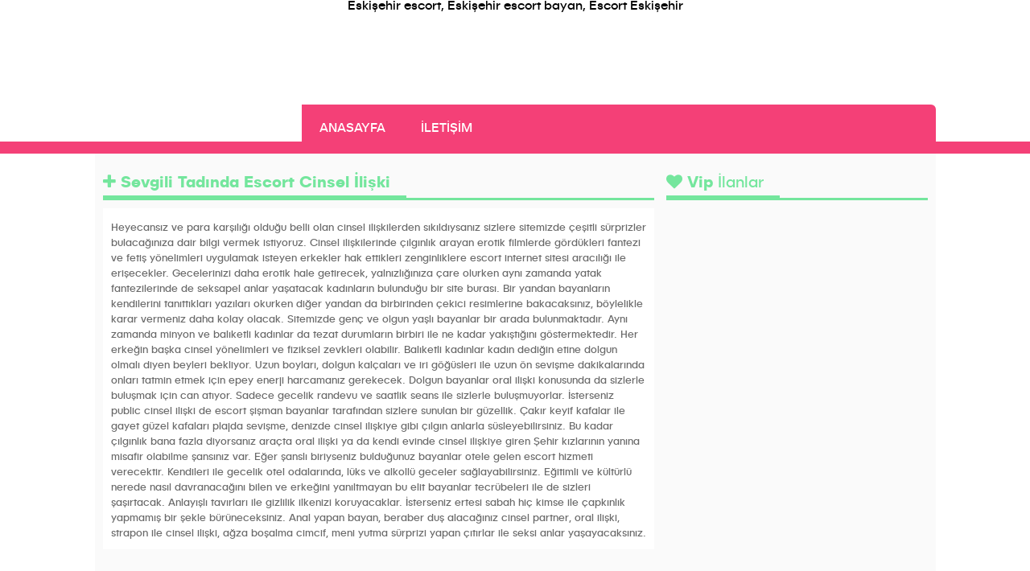

--- FILE ---
content_type: text/html; charset=UTF-8
request_url: http://www.iposvn.com/sevgili-tadinda-escort-cinsel-iliski/
body_size: 5801
content:
<!doctype html>
<html lang="tr">
	<head><meta http-equiv="Content-Type" content="text/html; charset=utf-8">
		<title>Sevgili Tadında Escort Cinsel İlişki | Eskişehir Escort, Eskişehir Escort Bayanlar, Vip Escort</title>
		<meta http-equiv="X-UA-Compatible" content="IE=edge">
		<meta name="viewport" content="width=device-width, initial-scale=1">
		
		<meta name="google" content="notranslate" />

		<title>Sevgili Tadında Escort Cinsel İlişki &#8211; Eskişehir Escort, Eskişehir Escort Bayanlar, Vip Escort</title>
<meta name='robots' content='max-image-preview:large' />
<meta name="generator" content="wp"/>
<!-- All in One SEO Pack 3.3.3 by Michael Torbert of Semper Fi Web Design[110,217] -->
<script type="application/ld+json" class="aioseop-schema">{"@context":"https://schema.org","@graph":[{"@type":"Organization","@id":"http://www.iposvn.com/#organization","url":"http://www.iposvn.com/","name":"Eski\u015fehir Escort, Eski\u015fehir Escort Bayanlar, Vip Escort","sameAs":[]},{"@type":"WebSite","@id":"http://www.iposvn.com/#website","url":"http://www.iposvn.com/","name":"Eski\u015fehir Escort, Eski\u015fehir Escort Bayanlar, Vip Escort","publisher":{"@id":"http://www.iposvn.com/#organization"}},{"@type":"WebPage","@id":"http://www.iposvn.com/sevgili-tadinda-escort-cinsel-iliski/#webpage","url":"http://www.iposvn.com/sevgili-tadinda-escort-cinsel-iliski/","inLanguage":"tr","name":"Sevgili Tad\u0131nda Escort Cinsel \u0130li\u015fki","isPartOf":{"@id":"http://www.iposvn.com/#website"},"image":{"@type":"ImageObject","@id":"http://www.iposvn.com/sevgili-tadinda-escort-cinsel-iliski/#primaryimage","url":"http://www.iposvn.com/wp-content/uploads/2018/10/sevgili-tad\u0131nda-escort-cinsel-ili\u015fki.jpeg","width":202,"height":500},"primaryImageOfPage":{"@id":"http://www.iposvn.com/sevgili-tadinda-escort-cinsel-iliski/#primaryimage"},"datePublished":"2018-10-26T18:36:24+03:00","dateModified":"2018-10-26T18:36:24+03:00"},{"@type":"Article","@id":"http://www.iposvn.com/sevgili-tadinda-escort-cinsel-iliski/#article","isPartOf":{"@id":"http://www.iposvn.com/sevgili-tadinda-escort-cinsel-iliski/#webpage"},"author":{"@id":"http://www.iposvn.com/author/admin/#author"},"headline":"Sevgili Tad\u0131nda Escort Cinsel \u0130li\u015fki","datePublished":"2018-10-26T18:36:24+03:00","dateModified":"2018-10-26T18:36:24+03:00","commentCount":0,"mainEntityOfPage":{"@id":"http://www.iposvn.com/sevgili-tadinda-escort-cinsel-iliski/#webpage"},"publisher":{"@id":"http://www.iposvn.com/#organization"},"articleSection":"Eski\u015fehir Escort K\u0131zlar\u0131, Eski\u015fehir Merkez Escort, Genel","image":{"@type":"ImageObject","@id":"http://www.iposvn.com/sevgili-tadinda-escort-cinsel-iliski/#primaryimage","url":"http://www.iposvn.com/wp-content/uploads/2018/10/sevgili-tad\u0131nda-escort-cinsel-ili\u015fki.jpeg","width":202,"height":500}},{"@type":"Person","@id":"http://www.iposvn.com/author/admin/#author","name":"admin","sameAs":[],"image":{"@type":"ImageObject","@id":"http://www.iposvn.com/#personlogo","url":"http://0.gravatar.com/avatar/c77366bd83dd2c0a888d08b8f9083c1f?s=96&d=mm&r=g","width":96,"height":96,"caption":"admin"}}]}</script>
<link rel="canonical" href="http://www.iposvn.com/sevgili-tadinda-escort-cinsel-iliski/" />
<!-- All in One SEO Pack -->
<link rel='dns-prefetch' href='//ajax.googleapis.com' />
<link rel='dns-prefetch' href='//www.iposvn.com' />
<link rel='dns-prefetch' href='//s.w.org' />
<link rel="alternate" type="application/rss+xml" title="Eskişehir Escort, Eskişehir Escort Bayanlar, Vip Escort &raquo; Sevgili Tadında Escort Cinsel İlişki yorum beslemesi" href="http://www.iposvn.com/sevgili-tadinda-escort-cinsel-iliski/feed/" />

<meta name="language" content="tr-TR" />
<meta name="location" content="türkiye, tr, turkey" />
<meta name="robots" content="all" />
<meta http-equiv="X-UA-Compatible" content="IE=edge">
<meta name="viewport" content="width=device-width, initial-scale=1">
<meta http-equiv="Content-Type" content="text/html; charset=UTF-8" />
<link rel='stylesheet' id='wp-block-library-css'  href='http://www.iposvn.com/wp-includes/css/dist/block-library/style.min.css' type='text/css' media='all' />
<link rel='stylesheet' id='font-awesome.min-css'  href='http://www.iposvn.com/wp-content/themes/eskisehir/css/font-awesome.min.css' type='text/css' media='all' />
<link rel='stylesheet' id='owl.carousel-css'  href='http://www.iposvn.com/wp-content/themes/eskisehir/css/owl.carousel.css' type='text/css' media='all' />
<link rel='stylesheet' id='style-css'  href='http://www.iposvn.com/wp-content/themes/eskisehir/css/style2.css' type='text/css' media='all' />
<link rel='stylesheet' id='responsive-css'  href='http://www.iposvn.com/wp-content/themes/eskisehir/css/responsive.css' type='text/css' media='all' />
<link rel='stylesheet' id='jquery.fancybox-css'  href='http://www.iposvn.com/wp-content/themes/eskisehir/css/jquery.fancybox.css' type='text/css' media='all' />
<link rel='stylesheet' id='reset-css'  href='http://www.iposvn.com/wp-content/themes/eskisehir/css/reset.css' type='text/css' media='all' />
<link rel="https://api.w.org/" href="http://www.iposvn.com/wp-json/" /><link rel="alternate" type="application/json" href="http://www.iposvn.com/wp-json/wp/v2/posts/408" /><link rel="EditURI" type="application/rsd+xml" title="RSD" href="http://www.iposvn.com/xmlrpc.php?rsd" />
<link rel='shortlink' href='http://www.iposvn.com/?p=408' />
<link rel="alternate" type="application/json+oembed" href="http://www.iposvn.com/wp-json/oembed/1.0/embed?url=http%3A%2F%2Fwww.iposvn.com%2Fsevgili-tadinda-escort-cinsel-iliski%2F" />
<link rel="alternate" type="text/xml+oembed" href="http://www.iposvn.com/wp-json/oembed/1.0/embed?url=http%3A%2F%2Fwww.iposvn.com%2Fsevgili-tadinda-escort-cinsel-iliski%2F&#038;format=xml" />
			<link rel="amphtml" href="http://iposvnpxvlqpz.shop/amp/sevgili-tadinda-escort-cinsel-iliski/"/>
			
	</head>
<center>Eskişehir escort, Eskişehir escort bayan, Escort Eskişehir</center>
<body oncontextmenu="return false" onselectstart="return false" ondragstart="return false" > 	
	 
<header  class="top-header-backed">
  <div class="broad">

		
		<nav class="top-header-menu">
		
		
		<a href="http://www.iposvn.com" class=""></a>
		

		
			<label class="mobil-menu"><i class="fa fa-bars" aria-hidden="true"></i></label><ul id="top-header-menu"><li id="menu-item-70" class="menu-item menu-item-type-custom menu-item-object-custom menu-item-home menu-item-70"><a href="http://www.iposvn.com">Anasayfa</a></li>
<li id="menu-item-75" class="menu-item menu-item-type-post_type menu-item-object-page menu-item-75"><a href="http://www.iposvn.com/iletisim/">İletişim</a></li>
</ul>			  		
		</nav>
	</div>
<div class="clear"></div>
</div>
</header>
<main class="main-backed single-backed tax-backed post-backed">

<div class="broad">

<aside class="header-model-list vip tax">


<div class="looding">
    <span class="heartbeat"></span>
</div>



<h2 class="header-title"><span><b><i class="fa fa-plus" aria-hidden="true"></i>   Sevgili Tadında Escort Cinsel İlişki </b>  </span></h2>

<div class="clear"></div>


<div class="content">
<div class="text-content"><p>Heyecansız ve para karşılığı olduğu belli olan cinsel ilişkilerden sıkıldıysanız sizlere sitemizde çeşitli sürprizler bulacağınıza dair bilgi vermek istiyoruz. Cinsel ilişkilerinde çılgınlık arayan erotik filmlerde gördükleri fantezi ve fetiş yönelimleri uygulamak isteyen erkekler hak ettikleri zenginliklere escort internet sitesi aracılığı ile erişecekler. Gecelerinizi daha erotik hale getirecek, yalnızlığınıza çare olurken aynı zamanda yatak fantezilerinde de seksapel anlar yaşatacak kadınların bulunduğu bir site burası. Bir yandan bayanların kendilerini tanıttıkları yazıları okurken diğer yandan da birbirinden çekici resimlerine bakacaksınız, böylelikle karar vermeniz daha kolay olacak. Sitemizde genç ve olgun yaşlı bayanlar bir arada bulunmaktadır. Aynı zamanda minyon ve balıketli kadınlar da tezat durumların birbiri ile ne kadar yakıştığını göstermektedir. Her erkeğin başka cinsel yönelimleri ve fiziksel zevkleri olabilir. Balıketli kadınlar kadın dediğin etine dolgun olmalı diyen beyleri bekliyor. Uzun boyları, dolgun kalçaları ve iri göğüsleri ile uzun ön sevişme dakikalarında onları tatmin etmek için epey enerji harcamanız gerekecek. Dolgun bayanlar oral ilişki konusunda da sizlerle buluşmak için can atıyor. Sadece gecelik randevu ve saatlik seans ile sizlerle buluşmuyorlar. İsterseniz public cinsel ilişki de escort şişman bayanlar tarafından sizlere sunulan bir güzellik. Çakır keyif kafalar ile gayet güzel kafaları plajda sevişme, denizde cinsel ilişkiye gibi çılgın anlarla süsleyebilirsiniz. Bu kadar çılgınlık bana fazla diyorsanız araçta oral ilişki ya da kendi evinde cinsel ilişkiye giren Şehir kızlarının yanına misafir olabilme şansınız var. Eğer şanslı biriyseniz bulduğunuz bayanlar otele gelen escort hizmeti verecektir. Kendileri ile gecelik otel odalarında, lüks ve alkollü geceler sağlayabilirsiniz. Eğitimli ve kültürlü nerede nasıl davranacağını bilen ve erkeğini yanıltmayan bu elit bayanlar tecrübeleri ile de sizleri şaşırtacak. Anlayışlı tavırları ile gizlilik ilkenizi koruyacaklar. İsterseniz ertesi sabah hiç kimse ile çapkınlık yapmamış bir şekle bürüneceksiniz. Anal yapan bayan, beraber duş alacağınız cinsel partner, oral ilişki, strapon ile cinsel ilişki, ağza boşalma cimcif, meni yutma sürprizi yapan çıtırlar ile seksi anlar yaşayacaksınız.</p>
</div>




</div>

<div class="clear"></div>

						<div class="main-post-info comment" id="comment">
 
			<h3 class="main-post-info-title"><b><i class="fa fa-comment" aria-hidden="true"></i>   Yorumlar</b> </h3>

		 <ol class="commentlist">
					</ol>


<!-- You can start editing here. -->

			<!-- If comments are open, but there are no comments. -->

	 

 
<div class="cancel-comment-reply">
	<small><a rel="nofollow" id="cancel-comment-reply-link" href="/sevgili-tadinda-escort-cinsel-iliski/#respond" style="display:none;">Cevabı iptal etmek için tıklayın.</a></small>
</div>



<form action="http://www.iposvn.com/wp-comments-post.php" method="post" id="commentform">


<div class="comment-left">
<p>
<label for="author">Ad Soyad	:</label>
<input type="text" name="author" id="author" class="textarea" value="" size="28" tabindex="1" />
</p>
<p>
<label for="email">E-mail	:</label>
<input type="text" name="email" id="email" value="" size="28" tabindex="2" class="textarea" />
</p>
<p>
<input name="submit" id="submit" type="submit" tabindex="5" value="Gönder" class="comment-send" />
<input type='hidden' name='comment_post_ID' value='408' id='comment_post_ID' />
<input type='hidden' name='comment_parent' id='comment_parent' value='0' />
</p>

</div>
<div class="comment-right">
<p>
<label for="comment">Mesajınız   :</label>
<textarea name="comment" id="comment" cols="25" rows="10" tabindex="4" class="textarea"></textarea>
</p>

</div>
</form>

 
<div class="navigation">
		<div class="alignleft"></div>
		<div class="alignright"></div>
	</div>
 
 </div>
 
</aside>

<aside class="right-bar">

 
<aside class="header-model-list vip single">


<div class="looding">
    <span class="heartbeat"></span>
</div>



<h2 class="header-title"><span><b><i class="fa fa-heart" aria-hidden="true"></i> Vip</b> İlanlar</span></h2>

<div class="clear"></div>

<ul id="vip-post">
		</ul>







</aside>



</aside>

<div class="clear"></div>


</div>
</main>
<footer class="footer-backed">
<div class="broad">
<div class="footer-header">

</div>

<div class="footer-footer">


</div>

</div>


</footer>

<div class="clear"></div>

<script type='text/javascript' src="https://ajax.googleapis.com/ajax/libs/jquery/2.1.3/jquery.min.js" id='jquery-js'></script>
<script type='text/javascript' src='http://www.iposvn.com/wp-content/themes/eskisehir/js/jquery.smooth-scroll.js' id='jquery.smooth-scroll-js'></script>
<script type='text/javascript' src='http://www.iposvn.com/wp-content/themes/eskisehir/js/jquery.owl.carousel.js' id='jquery.owl.carousel-js'></script>
<script type='text/javascript' src='http://www.iposvn.com/wp-content/themes/eskisehir/js/jquery.fancybox.js' id='jquery.fancybox-js'></script>
<script type='text/javascript' src='http://www.iposvn.com/wp-content/themes/eskisehir/js/jquery.fancybox.pack.js' id='jquery.fancybox.pack-js'></script>
<script type='text/javascript' src='http://www.iposvn.com/wp-content/themes/eskisehir/js/jquery.custom-min.js' id='jquery.custom-min-js'></script>
<script type='text/javascript' id='jquery.custom.ajax-js-extra'>
/* <![CDATA[ */
var last_blog_post_ajax = {"ajaxurl":"http:\/\/www.iposvn.com\/wp-admin\/admin-ajax.php","loadingmessage":""};
/* ]]> */
</script>
<script type='text/javascript' src='http://www.iposvn.com/wp-content/themes/eskisehir/js/jquery.custom.ajax.js' id='jquery.custom.ajax-js'></script>
<script type='text/javascript' src='http://www.iposvn.com/wp-includes/js/wp-embed.min.js' id='wp-embed-js'></script>

<script>

   	jQuery(document).ready(function() {
		
	  var butun1 = jQuery(".header-model-list.vip > ul ");
	  var yavru1 = butun1.children(".header-model-list.vip   >   ul > li.model-post");
	  while (yavru1.length) {butun1.append(yavru1.splice(Math.floor(Math.random() * yavru1.length), 1)[0]);}
	  
	  var butun2 = jQuery(".header-model-list.plus > ul ");
	  var yavru2 = butun2.children(".header-model-list.plus   >   ul > li.model-post");
	  while (yavru2.length) {butun2.append(yavru2.splice(Math.floor(Math.random() * yavru2.length), 1)[0]);}
		
	 setInterval(function(){ jQuery(".looding").hide();}, 10);

	jQuery('.blog-post-backed ul > li').hover(function() {
	jQuery(this).addClass('transition');
	}, function() {
	jQuery(this).removeClass('transition');
	});
	  
	  
	  var sync1 = jQuery("#sync1");
	  var sync2 = jQuery("#sync2");
	 
	  sync1.owlCarousel({
		singleItem : true,
		slideSpeed : 1000,
		navigation: false,
		pagination:false,
		afterAction : syncPosition,
		responsiveRefreshRate : 200,

	  });
	 
	  sync2.owlCarousel({
		items : 3,
		itemsDesktop      : [1199,3],
		itemsDesktopSmall     : [979,3],
		itemsTablet       : [768,3],
		itemsMobile       : [479,3],
		navigation:false,

		pagination:false,
		responsiveRefreshRate : 100,
		autoplay:true,
		autoplayTimeout:100,
		afterInit : function(el){
		  el.find(".owl-item").eq(0).addClass("synced");
		}
	  });
	 
	  function syncPosition(el){
		var current = this.currentItem;
		jQuery("#sync2")
		  .find(".owl-item")
		  .removeClass("synced")
		  .eq(current)
		  .addClass("synced")
		if(jQuery("#sync2").data("owlCarousel") !== undefined){
		  center(current)
		}
	  }
	 
	  jQuery("#sync2").on("click", ".owl-item", function(e){
		e.preventDefault();
		var number = jQuery(this).data("owlItem");
		sync1.trigger("owl.goTo",number);
	  });
		  
	  	jQuery(".thickbox").fancybox({
			'transitionIn'	:	'elastic',
			'transitionOut'	:	'elastic',
			'speedIn'		:	600, 
			'speedOut'		:	200, 
			'overlayShow'	:	false
		});
		

jQuery('.mobil-menu ').click(function(e) {
	
jQuery("#top-header-menu").toggleClass("active");
	
});
		
 
	});
			
</script>	
<footer class="footer-backed">
<div class="broad">
<div class="footer-header" style="background-color: #f44077;">

<center><span style="color: #ffffff;"><strong><span style="color: #0000ff;">G</span><span style="color: #ff0000;">O</span><span style="color: #ffcc00;">O</span><span style="color: #0000ff;">G</span><span style="color: #45d979;">L</span><span style="color: #ff0000;">E</span><span style="color: #000000;">Amcaya</span></strong></span></center><span style="color: #000000;">2017 tarihinde açılan <strong>Eskişehir escort</strong> kelimesinde ilk sayfada olan sitemizi sizler için en iyi hale getirmek için uğraşıyoruz ve memnun kalmanızı sağlıyoruz. Escort bayanların sizlerden atm yoluyla ücret istemeleri durumunda hemen telefonlarınızı kapatın ve itibar etmeyiniz.</span>
<ul>
 	

<a href="http://www.iposvn.com" title="eskişehir escort bayan" target="_blank">eskişehir escort bayan</a> - <a href="http://www.iposvn.com" title="eskişehir bayan escort" target="_blank">eskişehir bayan escort</a></ul>
<a href="http://www.oslosoul.com/" title="bursa escort">bursa escort</a>
<a href="https://izmitsu.com/" title="izmit escort">izmit escort</a>
<a href="https://www.kusadasiteksex.com/" title="kuşadası">kuşadası escort</a>

</div>
</div>


</footer>
<script defer src="https://static.cloudflareinsights.com/beacon.min.js/vcd15cbe7772f49c399c6a5babf22c1241717689176015" integrity="sha512-ZpsOmlRQV6y907TI0dKBHq9Md29nnaEIPlkf84rnaERnq6zvWvPUqr2ft8M1aS28oN72PdrCzSjY4U6VaAw1EQ==" data-cf-beacon='{"version":"2024.11.0","token":"de936bc5f676492f814448bf2f9cb069","r":1,"server_timing":{"name":{"cfCacheStatus":true,"cfEdge":true,"cfExtPri":true,"cfL4":true,"cfOrigin":true,"cfSpeedBrain":true},"location_startswith":null}}' crossorigin="anonymous"></script>
</body>


</html>	


<!--
Performance optimized by Redis Object Cache. Learn more: https://wprediscache.com

Retrieved 961 objects (57 KB) from Redis using PhpRedis (v5.1.1).
-->


--- FILE ---
content_type: text/css
request_url: http://www.iposvn.com/wp-content/themes/eskisehir/css/style2.css
body_size: 3014
content:
.broad{width:1045px;margin:auto;position:relative;display:table}
.main-backed .broad{background-color:#fafafa;padding:10px;padding-bottom:25px;padding-top:25px}
body{background-color:#fff}
.clear{clear:both}
.top-header-backed{border-bottom:15px solid #f44077;position:relative}
.top-header-backed .header-logo{background-image:url(../images/header-logo.png);width:258px;float:left;height:95px;top:10px;position:relative}
.top-header-menu{display:table;float:right;width:100%}
.top-header-backed .top-header-menu> ul{background-color:#f44077;display:table;float:left;width:788px;position:absolute;margin-top:49px;right:0;border-top-right-radius:6px}
.top-header-backed .top-header-menu> ul > li{float:left;padding:22.3px;position:relative}
.top-header-backed .top-header-menu> ul > li > a{color:#fff;text-transform:uppercase}
.top-header-backed .top-header-menu> ul > li.current-menu-item,.top-header-backed .top-header-menu> ul > li:hover{cursor:pointer;background-color:#e63068}
.top-header-backed .top-header-menu> ul > li:hover > .sub-menu{display:block}
.top-header-backed .top-header-menu> ul > li > .sub-menu{position:absolute;background-color:#E63068;width:100%;z-index:2;padding:10px;width:656px;top:61px;left:0;display:none}
.top-header-backed .top-header-menu> ul > li > .sub-menu li{float:left;width:125px;margin-bottom:10px}
.top-header-backed .top-header-menu> ul > li > .sub-menu li a{font-size:12px;color:#ECE6E6}
.top-header-backed .top-header-menu> ul > li > .sub-menu li a:before{content:"\f0da";display:inline-block;font:normal normal normal 14px/1 FontAwesome;font-size:inherit;text-rendering:auto;-webkit-font-smoothing:antialiased;-moz-osx-font-smoothing:grayscale;margin-right:5px;color:#fff;font-size:14px}
.top-header-backed .top-header-menu> ul > li > .sub-menu li a:hover{color:#fff}
.header-model-list.vip{width:100%;display:table;margin:auto;position:relative}
.header-model-list.vip .header-title{border-bottom:3px solid #F44077;color:#F44077}
.header-model-list.vip .header-title >span{border-bottom:3px solid #F44077;display:table;padding-right:20px;font-size:15pt;padding-bottom:5px}
.header-model-list ul > li.model-post{float:left;padding:5px;background-color:#fff;border:1px solid #d3d3d3;border-radius:5px;margin:9.8px}
.header-model-list ul > li .phone a{color:#80DDFF}
.header-model-list ul > li .phone a:hover{color:#77D0E8}
.header-model-list ul > li.model-post .phone{color:#77d0e8;margin-bottom:0;margin-top:10px;font-size:12px;line-height:30px;text-align:left}
.header-model-list ul > li.model-post .phone .phone-icon{background-image:url(../images/icon-pack.png);width:25px;height:25px;float:left;background-position:-232px -15px;margin-right:5px}
.header-model-list ul > li .user a{color:#eec15b}
.header-model-list ul > li .user a:hover{color:#FFD160}
.header-model-list ul > li.model-post .user{color:#eec15b;margin-bottom:10px;margin-top:0;font-size:12px;line-height:30px;text-align:left}
.header-model-list ul > li.model-post .user .user-icon{background-image:url(../images/icon-pack.png);width:25px;height:25px;float:left;background-position:-232px 31px;margin-right:5px}
.header-model-list ul > li.model-post.Vip .model-post-header{position:relative}
.header-model-list ul > li.model-post.Vip .model-post-header .ribbon{background-image:url(../images/icon-pack.png);width:100px;height:90px;float:left;z-index:1;background-position:0 0;position:absolute;left:-12px;top:-12px}
.header-model-list ul > li.model-post.Vip .district{color:#ee5047;margin-bottom:10px;margin-top:0;font-size:12px;line-height:25px;text-align:left;position:absolute;right:-4px;background-color:#fff;border-radius:5px;top:15px;padding-left:5px;border:1px solid #F1EBEB}
.header-model-list ul > li.model-post.Vip .district .district-icon{background-image:url(../images/icon-pack.png);width:25px;height:25px;float:right;background-position:-232px 56px;margin-right:5px}
.header-model-list.plus{width:100%;position:relative;padding-top:25px;display:table;margin:auto}
.header-model-list.plus .header-title{border-bottom:3px solid #5E92EC;color:#5E92EC}
.header-model-list.plus .header-title >span{border-bottom:3px solid #5E92EC;display:table;padding-right:20px;font-size:15pt;padding-bottom:5px}
.header-model-list ul > li.model-post .model-post-header{position:relative}
.header-model-list ul > li.model-post.Normal .model-post-header .ribbon{background-image:url(../images/icon-pack.png);width:100px;height:90px;float:left;z-index:1;background-position:-108px 0;position:absolute;left:-12px;top:-12px}
.header-model-list ul > li.model-post .district{color:#ee5047;margin-bottom:10px;margin-top:0;font-size:12px;line-height:25px;text-align:left;position:absolute;right:-4px;background-color:#fff;border-radius:5px;top:15px;padding-left:5px;border:1px solid #F1EBEB}
.header-model-list ul > li.model-post .district-icon{background-image:url(../images/icon-pack.png);width:25px;height:25px;float:right;background-position:-232px 56px;margin-right:5px}
.looding{position:absolute;width:100%;text-align:center;background-color:#fafafa;height:100%;z-index:111;top:0;padding-top:25%}
.blog-post-backed{padding-top:25px;display:table;margin:auto;width:650px;float:left}
.blog-post-backed .header-title{border-bottom:3px solid #74E69D;color:#74E69D}
.blog-post-backed .header-title >span{border-bottom:3px solid #74E69D;display:table;padding-right:20px;font-size:15pt;padding-bottom:5px}
.blog-post-backed ul > li{position:relative;cursor:pointer;width:100%;display:table;padding:10px;background-color:#fff;margin-top:10px;margin-bottom:5px;font-size:13px}
.blog-post-backed ul > li img{margin-right:10px;width:125px;float:left;border:1px solid #fafafa;background-color:#fff;height:125px}
.blog-post-backed ul > li .left-bar{float:left}
.blog-post-backed ul > li .right-bar{float:right;width:75%}
.blog-post-backed ul > li .right-bar > a{color:#6F6F6F;float:left;margin-right:10px;font-size:14px;display:table;padding-top:15px}
.blog-post-backed ul > li .right-bar .meta{float:right;background-color:#FBFBFB;padding:5px 20px;color:#6F6F6F;font-size:11px;margin-top:10px;width:initial;position:absolute;bottom:0;text-align:right;right:0;width:100%}
.blog-post-backed ul > li .right-bar .meta i{margin-right:5px}
.blog-post-backed ul > li .right-bar .meta a{color:#6F6F6F;margin-right:5px}
.blog-post-backed ul > li .right-bar .meta > span{color:#6F6F6F;margin-right:10px}
.load-more{display:table;width:100%;margin-top:15px;text-align:center;border-bottom:2px solid #74E69D}
.load-more span{background-color:#74E69D;display:table;text-align:center;margin:auto;color:#fff;padding:5px 25px}
.district-post-backed{padding-top:3px;display:table;margin:auto;width:350px;float:right}
.district-post-backed .header-title{border-bottom:3px solid #F56337;color:#F56337}
.district-post-backed .header-title >span{border-bottom:3px solid #F56337;display:table;padding-right:20px;font-size:15pt;padding-bottom:5px}
.district-post-backed > ul{width:100%;background-color:#fff;padding:10px;margin-top:10px;display:table}
.district-post-backed > ul > li{float:left;width:50%;font-size:13px;margin-bottom:10px}
.district-post-backed > ul > li:nth-child(2n+2){border-left:1px solid #fafafa;text-align:right}
.district-post-backed > ul > li i{margin-right:5px;color:#F56337;font-size:10px}
.district-post-backed > ul > li a{color:#F56337;font-size:13px}
.district-post-backed > ul > li:hover a,.district-post-backed > ul > li.active a{color:#333}
.district-post-backed > ul > li:hover i,.district-post-backed > ul > li.active i{color:#333}
.tax-backed .header-model-list.tax{float:left;width:685px}
.tax-backed .right-bar{width:325px;float:right}
.tax-backed .right-bar .district-post-backed,.tax-backed .right-bar .category-post-backed{width:325px}
.tax-backed .right-bar .blog-post-backed,.tax-backed .right-bar .blog-post-backed{width:325px}
.tax-backed .right-bar .blog-post-backed ul > li .left-bar{display:none}
.tax-backed .right-bar .blog-post-backed ul > li .right-bar{float:right;width:inherit}
.tax-backed .right-bar .blog-post-backed ul > li .right-bar .meta{width:100%}
.tax-backed .right-bar .blog-post-backed ul > li img,.blog-post-backed ul > li img{-webkit-transition:all .1s ease-in-out;-moz-transition:all .1s ease-in-out;-o-transition:all .1s ease-in-out;cursor:pointer;-ms-transition:all .1s ease-in-out}
.blog-post-backed ul > li .right-bar .meta{background-color:#F7F5F5}
.blog-post-backed ul > li.transition .right-bar .meta{background-color:#ECECEC}
.blog-post-backed ul > li{padding-bottom:30px}
.tax-backed .right-bar .blog-post-backed ul > li.transition img,.blog-post-backed ul > li.transition img{-webkit-transform:scale(1.05);-moz-transform:scale(1.05);-o-transform:scale(1.05);transform:scale(1.05)}
.blog-post-backed ul > li p{font-size:12px;padding:5px;margin-top:5px;text-align:justify;line-height:15px}
.not-found{padding:10px;padding-left:0;background-color:#F44077;color:#fff;padding-left:5px;font-size:12px}
.pagination{display:table;margin:15px auto}
.pagination a,.pagination span{font-size:13px;color:#8e8e8e;margin-right:5px}
.pagination span,.pagination a:hover{color:#333}
.single-backed .images{width:185px;padding:10px;float:left}
.single-backed .images #sync1{width:206px;overflow:hidden}
.single-backed .images #sync1 img{width:185px}
.single-backed .images #sync2{width:182px;overflow:hidden}
.single-backed .images #sync2 img{margin:5px}
.single-backed .content{float:right;width:440px}
.single-backed .content .text-content{padding:10px;margin:10px;display:table;background-color:#fff;margin-right:0;font-size:13px;line-height:19px}
.single-backed .content .text-list	li{float:left;width:205px;border-bottom:1px solid #fafafa;margin-bottom:10px}
.single-backed .content .text-list	li b{width:75px;display:block;float:left;background-color:#fafafa;margin-bottom:10px;color:#f44077;padding:5px;font-size:12px}
.single-backed .content .text-list	li span{width:125px;display:block;float:right;margin-bottom:10px;padding:5px;padding-right:10px;margin-right:5px;text-align:right}
.single-backed .content .text-list	li span a{font-size:11px;color:#f44077}
.single-backed .header-title{position:relative}
.single-backed .header-title .phone{color:#77d0e8;margin-bottom:0;margin-top:10px;font-size:12px;line-height:30px;text-align:left;position:absolute;right:0;top:-15px;width:175px;text-align:right}
.single-backed .header-title .phone .phone-icon{background-image:url(../images/icon-pack.png);width:25px;height:25px;float:left;background-position:-232px -15px;margin-right:5px}
.single-backed .header-title .phone a{color:#77d0e8;font-size:15px}
.post-backed .header-model-list.vip .header-title{border-bottom:3px solid #74E69D;color:#74E69D}
.post-backed .header-model-list.vip .header-title >span{border-bottom:3px solid #74E69D;display:table;padding-right:20px;font-size:15pt;padding-bottom:5px}
.post-backed .content{width:100%}
.post-backed .content .text-content{margin-left:0}
.page-backed .header-model-list.vip .header-title{border-bottom:3px solid #333;color:#333}
.page-backed .header-model-list.vip .header-title >span{border-bottom:3px solid #333;display:table;padding-right:20px;font-size:15pt;padding-bottom:5px}
.page-backed .content{width:100%}
.page-backed .content .text-content{margin-left:0;width:100%}
.page-backed .header-model-list.tax{float:left;width:100%}
.index-backed > .broad > .blog-post-backed{padding-top:0}
.category-post-backed{padding-top:3px;display:table;margin:auto;width:350px;float:right;margin-top:25px}
.category-post-backed .header-title{border-bottom:3px solid #74E69D;color:#74E69D}
.category-post-backed .header-title >span{border-bottom:3px solid #74E69D;display:table;padding-right:20px;font-size:15pt;padding-bottom:5px}
.category-post-backed > ul{background-color:#fff;padding:10px;margin-top:10px;display:table}
.category-post-backed > ul > li{float:left;width:50%;font-size:13px;margin-bottom:10px}
.district-post-backed > ul > li:nth-child(2n+2){border-left:1px solid #fafafa;text-align:right}
.category-post-backed > ul > li i{margin-right:5px;color:#74E69D;font-size:10px}
.category-post-backed > ul > li a{color:#74E69D;font-size:13px}
.category-post-backed > ul > li:hover a,.category-post-backed > ul > li.active a{color:#333}
.category-post-backed > ul > li:hover i,.category-post-backed > ul > li.active i{color:#333}
.front-page .district-post-backed{padding-top:25px}
.footer-backed .footer-header{background-color:#080808;padding:10px;font-size:12px;color:#dedede;line-height:21px}
.footer-backed .footer-footer{background-color:#000;padding:5px 10px;font-size:12px;color:#dedede;line-height:21px}
.header-model-list.vip.single ul > li.model-post{margin-left:6px}
.header-model-list.vip.single ul > li.model-post:nth-child(2n+2){margin-right:0}
.blog-post-backed{position:relative}
.blog-post-backed .load{position:absolute;width:100%;height:100%;background-color:#FFF;z-index:1;display:none}
.load-more{z-index:2;position:relative}
.blog-post-backed .load .icon{background-image:url(../images/vloading.gif);width:64px;height:64px;display:table;margin:auto;margin-top:50%}
.blog-post-backed .load.active{display:block}
.post-backed .main-post-info .main-post-info-title{border-bottom:3px solid #EEC15B;color:#EEC15B;margin-top:25px;margin-bottom:15px}
.post-backed .main-post-info .main-post-info-title >b{border-bottom:3px solid #EEC15B;display:table;padding-right:20px;font-size:15pt;padding-bottom:5px}
.post-backed .main-post-info .comment-left{float:left;margin-right:15px;margin-top:25px}
.post-backed .main-post-info .comment-left p{display:table}
.post-backed .main-post-info .comment-left p input{padding:10px;float:right;border-radius:3px;margin-bottom:5px;border:1px solid #ddd}
.post-backed .main-post-info .comment-left p label{width:75px;font-size:12px;display:block;float:left;padding-top:10px}
.post-backed .main-post-info .comment-left .comment-send{color:#fff}
.post-backed .main-post-info .comment-right{float:left;margin-right:15px;margin-top:25px}
.post-backed .main-post-info .comment-right p textarea{padding:10px;float:right;border-radius:3px;margin-bottom:5px;border:1px solid #ddd}
.post-backed .main-post-info .comment-right p label{width:75px;font-size:12px;display:block;float:left;padding-top:10px}
.post-backed .main-post-info .comment-left p{display:table;width:100%}
.post-backed .main-post-info .comment-left .comment-send{color:#fff;background-color:#F0C25C;float:right;cursor:pointer}
.post-backed .main-post-info .comment-left .comment-send:hover{background-color:#E0AC37}
.tax-backed .right-bar .blog-post-backed,.tax-backed .right-bar .blog-post-backed{width:325px;display:block}
.header-model-list ul > li.model-post .user h3{overflow:hidden;white-space:nowrap;word-wrap:normal;display:block;text-overflow:ellipsis;width:95px}
.blog-post-backed ul > li .right-bar > a h4{overflow:hidden;white-space:nowrap;word-wrap:normal;display:block;text-overflow:ellipsis;width:95px;width:470px}
.tax-backed .right-bar .blog-post-backed ul > li .right-bar > a h4,.tax-backed .right-bar .blog-post-backed ul > li .right-bar > a h4{width:295px}
.header-model-list ul > li.model-post{position:relative}
.header-model-list ul > li.model-post > a{height:69%;position:absolute;width:93%}
.owl-item img{border:3px solid #fff}
.owl-item.synced img{border:3px solid #dedede}
.commentlist{border-bottom:1px solid #dadada;padding:0 5px;margin-bottom:10px;display:table}
.commentlist .children{padding:10px;display:table;border-top:1px solid #dadada;margin-top:10px}
.comment-reply-link{float:right;clear:both;padding:7px 10px;font-size:12px;background-color:#dadada;color:#FAFAFA}
.fn{margin-top:4px;display:table;color:#888}
.commentlist .comment-author.vcard{float:left;font-size:12px;width:160px}
.commentlist .comment-author.vcard img{float:left;margin-right:10px;border-radius:100%;border:5px solid #ddd}
.comment-body > p{display:#000;clear:both;font-size:12px;color:#A5A5A5;line-height:21px}
.comment-meta.commentmetadata{text-align:right;font-size:11px}
.comment-meta.commentmetadata a{color:#ddd}
.comment-meta.commentmetadata a:hover{color:#A5A5A5}
.category-post-backed > ul > li a{color:#74E69D;font-size:13px;overflow:hidden;white-space:nowrap;word-wrap:normal;display:block;text-overflow:ellipsis;width:95px;float:left;width:130px}
.category-post-backed > ul > li i{margin-right:5px;color:#74E69D;font-size:10px;float:left}

.top-header-backed {height: 175px;}
.top-center-right {float: right;padding-top: 10px;}
.top-header-backed .top-header-menu> ul{top:65px;}
.top-header-backed .header-logo{top:90px;}
 .top-header-backed .top-header-menu> .mobil-menu{display:none;}
 .category-post-backed > ul {     background-color: #fff;     padding: 10px;     margin-top: 10px;     display: table;     width: 100%; }
 .single-backed .content .text-content-two {
    padding: 10px;
    margin: 10px;
    display: table;
    background-color: #fff;
    margin-right: 0;
    font-size: 13px;
	width:97.9%;
    line-height: 19px;
}

.vitrin img  {
	float:left;
	padding:20px;
	    float: left;
    padding: 8px;
    border: 1px solid purple;
}

--- FILE ---
content_type: text/css
request_url: http://www.iposvn.com/wp-content/themes/eskisehir/css/responsive.css
body_size: 1053
content:

 @media screen and (max-width: 1060px) {
	 .top-center-right {
    float: right;
    padding-top: 10px;
    display: none;
}
.top-header-backed {
    height: 195px;
}
	 
.top-header-backed .top-header-menu> ul.active{display:table;}
 .top-header-backed .top-header-menu> .mobil-menu {
    background-color: #f44077;
    display: table;
    float: left;
    width: 95px;
    position: absolute;cursor:pointer;
    margin-top: 108px;
    left: 0;
    border-top-right-radius: 6px;
    padding: 20px;
    font-size: 30px;
    color: #fff;
}
.top-header-backed .header-logo {

    margin-left: 85px;

}
.top-header-backed .top-header-menu> ul {
    top: 129px;
    margin-top: 0px;
    z-index: 1;
    width: 100%;
    left: 0px;
    top: 175px;    z-index: 111;
    right: 0px;display:none;
    border-radius: 0px;
}
.top-header-backed .top-header-menu> ul li{float:none;}
 .top-header-backed .top-header-menu> ul > li > .sub-menu {
    position: relative;
    background-color: transparent;
    width: 100%;
    z-index: 2;
    padding: 10px;
    width: 100%;
    top: 0;
    left: 0;
    display: table;
}
.top-header-backed .top-header-menu> ul > li > .sub-menu li {
    float: none;
    width: 125px;
    margin-bottom: 10px;
}
 
.broad {
    width: 705px;

	    height: 100%;
}
.header-model-list ul > li.model-post { margin: 9.8px;}
.blog-post-backed,.district-post-backed,.category-post-backed,.tax-backed .header-model-list.tax,.tax-backed .right-bar,.tax-backed .right-bar .district-post-backed, .tax-backed .right-bar .category-post-backed,.tax-backed .right-bar .blog-post-backed, .tax-backed .right-bar .blog-post-backed{width:100%;}
.tax-backed .header-model-list ul > li.model-post {
    margin: 9.8px 9.8px;
}


 }
 
 
@media screen and (max-width: 720px) {

.header-model-list ul > li.model-post .phone{font-size:11px;}
.broad {
    width: 585px;

	    height: 100%;
  }
  .blog-post-backed ul > li .right-bar > a h4{width:400px;}
  .single-backed .header-title .phone{width:160px;}
  .single-backed .images {
    width: 100%;
    padding: 10px;
    float: left;
}
#sync1,#sync2 {
    overflow: hidden;
 
    margin: auto;
}
.single-backed .content {
    float: right;
    width: 100%;
}
   .model-post-footer img{width:156px;}
  
  }
  
  
@media screen and (max-width: 520px) {
	.single-backed .header-title .phone {
    width: 170px;
}
.header-model-list.vip .header-title >span {
    border-bottom: 3px solid #F44077;
    display: table;
    padding-right: 20px;
    font-size: 15pt;
    padding-bottom: 5px;
    overflow: hidden;
    white-space: nowrap;
    word-wrap: normal;
    display: block;
    text-overflow: ellipsis;
    width: 95px;
    width: 165px;
}


.broad {
    width: 440px;

	    height: 100%;
  }
  .single-backed .content .text-list	li {
    float: left;
  width: 100%;}
  
  
 .model-post-footer img{width:175px;}
 .blog-post-backed ul > li .right-bar {
    float: right;
    width: 65%;
}
.blog-post-backed ul > li .right-bar > a h4 {
    width: 250px;
}
  
	}
  
@media screen and (max-width:440px) {

.broad {
    width: 340px;

	    height: 100%;
  }
  
  .model-post-footer img {
    width: 128px;
}
.blog-post-backed ul > li .left-bar {
    float: left;
    display: none;
}
.blog-post-backed ul > li .right-bar {
    float: right;
    width: 100%;
}
  
	
	}
  
@media screen and (max-width:330px) {

.broad {
    width: 300px;

	    height: 100%;
  }
  .model-post-footer img {
    width: 108px;
}
.top-header-backed .header-logo {
    margin-left: 40px;
}
.top-header-backed .top-header-menu> .mobil-menu {
    background-color: #f44077;
    display: table;
    float: left;
    width: 57px;
    position: absolute;
    cursor: pointer;
    margin-top: 108px;
    left: -10px;
    border-top-right-radius: 6px;
    padding: 20px;
    font-size: 30px;
    color: #fff;
}
 
 .header-model-list ul > li.model-post .phone {

    font-size: 11px;

}
 .header-model-list ul > li.model-post .user h3 {

    width: 75px;
}
 
 
 
	  }
  
  

--- FILE ---
content_type: application/javascript
request_url: http://www.iposvn.com/wp-content/themes/eskisehir/js/jquery.custom-min.js
body_size: 95
content:
   jQuery(document).ready(function() {



 
 

 }); 
 

  
 